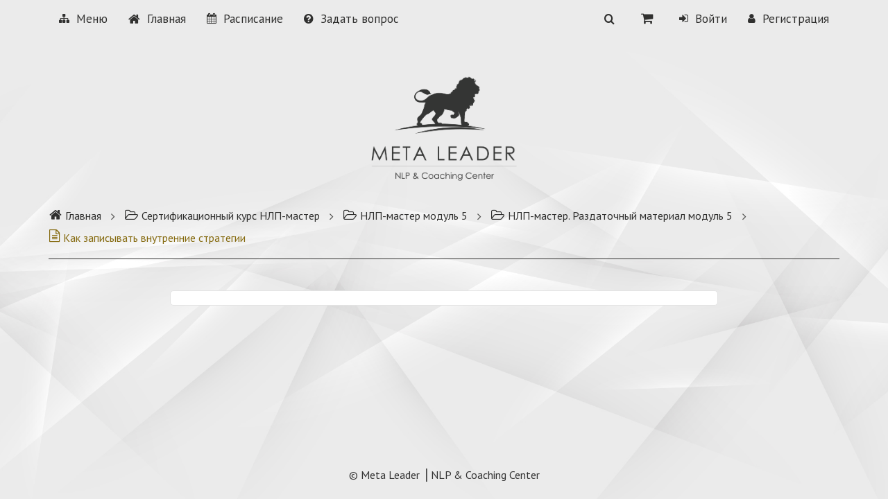

--- FILE ---
content_type: text/html; charset=UTF-8
request_url: https://nlp.apcoach.org/wpm/nlp-master-razdatochnyj-material-modul-5/kak-zapisyvat-vnutrennie-strategii/
body_size: 16176
content:
<!DOCTYPE html>
<html
lang="ru-RU"xmlns:og="http://ogp.me/ns#"
itemscope
itemtype="http://schema.org/Article"
oncontextmenu="return false;">
<head>
    <meta name="generator" content="wpm 2.69 | http://wpm.wppage.ru"/>
    <meta charset="utf-8">
    <meta name="theme-color" content="#ffffff">
    <meta name="mobile-web-app-capable" content="yes">
    <meta name="apple-mobile-web-app-capable" content="yes">
    <meta name="viewport" content="width=device-width, height=device-height, initial-scale=1.0, maximum-scale=1.0, user-scalable=0">

	<link rel="canonical" href="https://nlp.apcoach.org/wpm/nlp-master-razdatochnyj-material-modul-5/kak-zapisyvat-vnutrennie-strategii/" />

    <link rel="shortcut icon" href="//nlp.apcoach.org/wp-content/uploads/2019/03/faviconOnline.ico" />    <title>Как записывать внутренние стратегии</title>
	    <script type="text/javascript">
    var dictionary = {
        lessons : {
            passed : 'Пройден',
            not_passed : 'Не пройден'
        },
        update : 'Обновить',
        loading : 'Загрузка...',
        hide : 'Скрыть',
        show : 'Показать'
    };
</script>
    <script>
        var summernote_locales = {"font":{"bold":"\u041f\u043e\u043b\u0443\u0436\u0438\u0440\u043d\u044b\u0439","italic":"\u041a\u0443\u0440\u0441\u0438\u0432","underline":"\u041f\u043e\u0434\u0447\u0451\u0440\u043a\u043d\u0443\u0442\u044b\u0439","clear":"\u0423\u0431\u0440\u0430\u0442\u044c \u0441\u0442\u0438\u043b\u0438 \u0448\u0440\u0438\u0444\u0442\u0430","height":"\u0412\u044b\u0441\u043e\u0442\u0430 \u043b\u0438\u043d\u0438\u0438","name":"\u0428\u0440\u0438\u0444\u0442","strikethrough":"\u0417\u0430\u0447\u0451\u0440\u043a\u043d\u0443\u0442\u044b\u0439","subscript":"\u041d\u0438\u0436\u043d\u0438\u0439 \u0438\u043d\u0434\u0435\u043a\u0441","superscript":"\u0412\u0435\u0440\u0445\u043d\u0438\u0439 \u0438\u043d\u0434\u0435\u043a\u0441","size":"\u0420\u0430\u0437\u043c\u0435\u0440 \u0442\u0435\u043a\u0441\u0442\u0430"},"image":{"image":"\u041a\u0430\u0440\u0442\u0438\u043d\u043a\u0430","insert":"\u0412\u0441\u0442\u0430\u0432\u0438\u0442\u044c \u043a\u0430\u0440\u0442\u0438\u043d\u043a\u0443","resizeFull":"\u0412\u043e\u0441\u0441\u0442\u0430\u043d\u043e\u0432\u0438\u0442\u044c \u0440\u0430\u0437\u043c\u0435\u0440","resizeHalf":"\u0423\u043c\u0435\u043d\u044c\u0448\u0438\u0442\u044c \u0434\u043e 50%","resizeQuarter":"\u0423\u043c\u0435\u043d\u044c\u0448\u0438\u0442\u044c \u0434\u043e 25%","floatLeft":"\u0420\u0430\u0441\u043f\u043e\u043b\u043e\u0436\u0438\u0442\u044c \u0441\u043b\u0435\u0432\u0430","floatRight":"\u0420\u0430\u0441\u043f\u043e\u043b\u043e\u0436\u0438\u0442\u044c \u0441\u043f\u0440\u0430\u0432\u0430","floatNone":"\u0420\u0430\u0441\u043f\u043e\u043b\u043e\u0436\u0435\u043d\u0438\u0435 \u043f\u043e \u0443\u043c\u043e\u043b\u0447\u0430\u043d\u0438\u044e","shapeRounded":"\u0424\u043e\u0440\u043c\u0430: \u0417\u0430\u043a\u0440\u0443\u0433\u043b\u0435\u043d\u043d\u0430\u044f","shapeCircle":"\u0424\u043e\u0440\u043c\u0430: \u041a\u0440\u0443\u0433","shapeThumbnail":"\u0424\u043e\u0440\u043c\u0430: \u041c\u0438\u043d\u0438\u0430\u0442\u044e\u0440\u0430","shapeNone":"\u0424\u043e\u0440\u043c\u0430: \u041d\u0435\u0442","dragImageHere":"\u041f\u0435\u0440\u0435\u0442\u0430\u0449\u0438\u0442\u0435 \u0441\u044e\u0434\u0430 \u043a\u0430\u0440\u0442\u0438\u043d\u043a\u0443","dropImage":"\u041f\u0435\u0440\u0435\u0442\u0430\u0449\u0438\u0442\u0435 \u043a\u0430\u0440\u0442\u0438\u043d\u043a\u0443","selectFromFiles":"\u0412\u044b\u0431\u0440\u0430\u0442\u044c \u0438\u0437 \u0444\u0430\u0439\u043b\u043e\u0432","url":"URL \u043a\u0430\u0440\u0442\u0438\u043d\u043a\u0438","remove":"\u0423\u0434\u0430\u043b\u0438\u0442\u044c \u043a\u0430\u0440\u0442\u0438\u043d\u043a\u0443"},"video":{"video":"\u0412\u0438\u0434\u0435\u043e","videoLink":"\u0421\u0441\u044b\u043b\u043a\u0430 \u043d\u0430 \u0432\u0438\u0434\u0435\u043e","insert":"\u0412\u0441\u0442\u0430\u0432\u0438\u0442\u044c \u0432\u0438\u0434\u0435\u043e","url":"URL \u0432\u0438\u0434\u0435\u043e","providers":"(YouTube, Vimeo, Vine, Instagram, DailyMotion \u0438\u043b\u0438 Youku)"},"link":{"link":"\u0421\u0441\u044b\u043b\u043a\u0430","insert":"\u0412\u0441\u0442\u0430\u0432\u0438\u0442\u044c \u0441\u0441\u044b\u043b\u043a\u0443","unlink":"\u0423\u0431\u0440\u0430\u0442\u044c \u0441\u0441\u044b\u043b\u043a\u0443","edit":"\u0420\u0435\u0434\u0430\u043a\u0442\u0438\u0440\u043e\u0432\u0430\u0442\u044c","textToDisplay":"\u041e\u0442\u043e\u0431\u0440\u0430\u0436\u0430\u0435\u043c\u044b\u0439 \u0442\u0435\u043a\u0441\u0442","url":"URL \u0434\u043b\u044f \u043f\u0435\u0440\u0435\u0445\u043e\u0434\u0430","openInNewWindow":"\u041e\u0442\u043a\u0440\u044b\u0432\u0430\u0442\u044c \u0432 \u043d\u043e\u0432\u043e\u043c \u043e\u043a\u043d\u0435"},"table":{"table":"\u0422\u0430\u0431\u043b\u0438\u0446\u0430"},"hr":{"insert":"\u0412\u0441\u0442\u0430\u0432\u0438\u0442\u044c \u0433\u043e\u0440\u0438\u0437\u043e\u043d\u0442\u0430\u043b\u044c\u043d\u0443\u044e \u043b\u0438\u043d\u0438\u044e"},"style":{"style":"\u0421\u0442\u0438\u043b\u044c","p":"\u041d\u043e\u0440\u043c\u0430\u043b\u044c\u043d\u044b\u0439","blockquote":"\u0426\u0438\u0442\u0430\u0442\u0430","pre":"\u041a\u043e\u0434","h1":"\u0417\u0430\u0433\u043e\u043b\u043e\u0432\u043e\u043a 1","h2":"\u0417\u0430\u0433\u043e\u043b\u043e\u0432\u043e\u043a 2","h3":"\u0417\u0430\u0433\u043e\u043b\u043e\u0432\u043e\u043a 3","h4":"\u0417\u0430\u0433\u043e\u043b\u043e\u0432\u043e\u043a 4","h5":"\u0417\u0430\u0433\u043e\u043b\u043e\u0432\u043e\u043a 5","h6":"\u0417\u0430\u0433\u043e\u043b\u043e\u0432\u043e\u043a 6"},"lists":{"unordered":"\u041c\u0430\u0440\u043a\u0438\u0440\u043e\u0432\u0430\u043d\u043d\u044b\u0439 \u0441\u043f\u0438\u0441\u043e\u043a","ordered":"\u041d\u0443\u043c\u0435\u0440\u043e\u0432\u0430\u043d\u043d\u044b\u0439 \u0441\u043f\u0438\u0441\u043e\u043a"},"options":{"help":"\u041f\u043e\u043c\u043e\u0449\u044c","fullscreen":"\u041d\u0430 \u0432\u0435\u0441\u044c \u044d\u043a\u0440\u0430\u043d","codeview":"\u0418\u0441\u0445\u043e\u0434\u043d\u044b\u0439 \u043a\u043e\u0434"},"paragraph":{"paragraph":"\u041f\u0430\u0440\u0430\u0433\u0440\u0430\u0444","outdent":"\u0423\u043c\u0435\u043d\u044c\u0448\u0438\u0442\u044c \u043e\u0442\u0441\u0442\u0443\u043f","indent":"\u0423\u0432\u0435\u043b\u0438\u0447\u0438\u0442\u044c \u043e\u0442\u0441\u0442\u0443\u043f","left":"\u0412\u044b\u0440\u043e\u0432\u043d\u044f\u0442\u044c \u043f\u043e \u043b\u0435\u0432\u043e\u043c\u0443 \u043a\u0440\u0430\u044e","center":"\u0412\u044b\u0440\u043e\u0432\u043d\u044f\u0442\u044c \u043f\u043e \u0446\u0435\u043d\u0442\u0440\u0443","right":"\u0412\u044b\u0440\u043e\u0432\u043d\u044f\u0442\u044c \u043f\u043e \u043f\u0440\u0430\u0432\u043e\u043c\u0443 \u043a\u0440\u0430\u044e","justify":"\u0420\u0430\u0441\u0442\u044f\u043d\u0443\u0442\u044c \u043f\u043e \u0448\u0438\u0440\u0438\u043d\u0435"},"color":{"recent":"\u041f\u043e\u0441\u043b\u0435\u0434\u043d\u0438\u0439 \u0446\u0432\u0435\u0442","more":"\u0415\u0449\u0435 \u0446\u0432\u0435\u0442\u0430","background":"\u0426\u0432\u0435\u0442 \u0444\u043e\u043d\u0430","foreground":"\u0426\u0432\u0435\u0442 \u0448\u0440\u0438\u0444\u0442\u0430","transparent":"\u041f\u0440\u043e\u0437\u0440\u0430\u0447\u043d\u044b\u0439","setTransparent":"\u0421\u0434\u0435\u043b\u0430\u0442\u044c \u043f\u0440\u043e\u0437\u0440\u0430\u0447\u043d\u044b\u043c","reset":"\u0421\u0431\u0440\u043e\u0441","resetToDefault":"\u041f\u043e \u0443\u043c\u043e\u043b\u0447\u0430\u043d\u0438\u044e"},"shortcut":{"shortcuts":"\u0421\u043e\u0447\u0435\u0442\u0430\u043d\u0438\u044f \u043a\u043b\u0430\u0432\u0438\u0448","close":"\u0417\u0430\u043a\u0440\u044b\u0442\u044c","textFormatting":"\u0424\u043e\u0440\u043c\u0430\u0442\u0438\u0440\u043e\u0432\u0430\u043d\u0438\u0435 \u0442\u0435\u043a\u0441\u0442\u0430","action":"\u0414\u0435\u0439\u0441\u0442\u0432\u0438\u0435","paragraphFormatting":"\u0424\u043e\u0440\u043c\u0430\u0442\u0438\u0440\u043e\u0432\u0430\u043d\u0438\u0435 \u043f\u0430\u0440\u0430\u0433\u0440\u0430\u0444\u0430","documentStyle":"\u0421\u0442\u0438\u043b\u044c \u0434\u043e\u043a\u0443\u043c\u0435\u043d\u0442\u0430","extraKeys":"\u0414\u043e\u043f\u043e\u043b\u043d\u0438\u0442\u0435\u043b\u044c\u043d\u044b\u0435 \u043a\u043e\u043c\u0431\u0438\u043d\u0430\u0446\u0438\u0438"},"history":{"undo":"\u041e\u0442\u043c\u0435\u043d\u0438\u0442\u044c","redo":"\u041f\u043e\u0432\u0442\u043e\u0440"},"videoUpload":{"dialogTitle":"\u0414\u043e\u0431\u0430\u0432\u0438\u0442\u044c \u0432\u0438\u0434\u0435\u043e, \u043c\u0430\u043a\u0441. - ","tooltip":"\u0412\u0438\u0434\u0435\u043e [beta]","href":"URL \u0430\u0443\u0434\u0438\u043e \u0444\u0430\u0439\u043b\u0430","note":"URL \u0432\u0438\u0434\u0435\u043e (YouTube, Vimeo, Vine, Instagram, DailyMotion \u0438\u043b\u0438 Youku)","somethingWrong":"\u041e\u0439. \u0427\u0442\u043e \u0442\u043e \u043f\u043e\u0448\u043b\u043e \u043d\u0435 \u0442\u0430\u043a!","selectFromFiles":"\u0412\u044b\u0431\u0440\u0430\u0442\u044c \u0438\u0437 \u0444\u0430\u0439\u043b\u043e\u0432 (\u043f\u043e\u0434\u0434\u0435\u0440\u0436\u0438\u0432\u0430\u0435\u043c\u044b\u0435 \u0444\u043e\u0440\u043c\u0430\u0442\u044b: mp4\/mov)","maxUploadSize":"\u0424\u0430\u0439\u043b \u043d\u0435 \u0434\u043e\u043b\u0436\u0435\u043d \u0431\u044b\u0442\u044c \u0431\u043e\u043b\u044c\u0448\u0435 ","videoFileType":"\u0417\u0430\u0433\u0440\u0443\u0436\u0430\u0435\u043c\u044b\u0439 \u0444\u0430\u0439\u043b \u0434\u043e\u043b\u0436\u0435\u043d \u0431\u044b\u0442\u044c \u0432\u0438\u0434\u0435\u043e \u0444\u0430\u0439\u043b\u043e\u043c!","ok":"\u0412\u0441\u0442\u0430\u0432\u0438\u0442\u044c \u0432\u0438\u0434\u0435\u043e","cancel":"\u041e\u0442\u043c\u0435\u043d\u0438\u0442\u044c"},"audioUpload":{"dialogTitle":"\u0414\u043e\u0431\u0430\u0432\u0438\u0442\u044c \u0430\u0443\u0434\u0438\u043e, \u043c\u0430\u043a\u0441. - ","tooltip":"\u0410\u0443\u0434\u0438\u043e [beta]","href":"URL \u0430\u0443\u0434\u0438\u043e \u0444\u0430\u0439\u043b\u0430","note":"URL \u0430\u0443\u0434\u0438\u043e \u0444\u0430\u0439\u043b\u0430","somethingWrong":"\u041e\u0439. \u0427\u0442\u043e \u0442\u043e \u043f\u043e\u0448\u043b\u043e \u043d\u0435 \u0442\u0430\u043a!","selectFromFiles":"\u0412\u044b\u0431\u0440\u0430\u0442\u044c \u0438\u0437 \u0444\u0430\u0439\u043b\u043e\u0432 (\u043f\u043e\u0434\u0434\u0435\u0440\u0436\u0438\u0432\u0430\u0435\u043c\u044b\u0435 \u0444\u043e\u0440\u043c\u0430\u0442\u044b: mp3\/m4a\/wav)","maxUploadSize":"\u0424\u0430\u0439\u043b \u043d\u0435 \u0434\u043e\u043b\u0436\u0435\u043d \u0431\u044b\u0442\u044c \u0431\u043e\u043b\u044c\u0448\u0435 ","audioFileType":"\u0417\u0430\u0433\u0440\u0443\u0436\u0430\u0435\u043c\u044b\u0439 \u0444\u0430\u0439\u043b \u0434\u043e\u043b\u0436\u0435\u043d \u0431\u044b\u0442\u044c \u0430\u0443\u0434\u0438\u043e \u0444\u0430\u0439\u043b\u043e\u043c!","ok":"\u0412\u0441\u0442\u0430\u0432\u0438\u0442\u044c \u0430\u0443\u0434\u0438\u043e","cancel":"\u041e\u0442\u043c\u0435\u043d\u0438\u0442\u044c"},"emojiUpload":{"tooltip":"\u042d\u043c\u043e\u0434\u0436\u0438 [beta]"}};
    </script>
    <!-- wpm_enqueue_styles --> 
<link rel="stylesheet" type="text/css" media="all" id="wpm-bootstrap-css" href="https://nlp.apcoach.org/wp-content/plugins/member-luxe/2_0/bootstrap/css/bootstrap.css">
<link rel="stylesheet" type="text/css" media="all" id="wpm-app-css" href="https://nlp.apcoach.org/wp-content/plugins/mbl-mini-interface/assets/css/app.css?v=1.4">
<link rel="stylesheet" type="text/css" media="all" id="wpm-mediaelement-css" href="https://nlp.apcoach.org/wp-content/plugins/member-luxe/js/mediaelement/mediaelementplayer.min.css">
<link rel="stylesheet" type="text/css" media="all" id="wpm-mediaelement-skins-css" href="https://nlp.apcoach.org/wp-content/plugins/member-luxe/js/mediaelement/wpm-skins.css">
<link rel="stylesheet" type="text/css" media="all" id="wpm-owl-css" href="https://nlp.apcoach.org/wp-content/plugins/member-luxe/js/owl.carousel/assets/owl.carousel.css">
<link rel="stylesheet" type="text/css" media="all" id="wpm-summernote-css" href="https://nlp.apcoach.org/wp-content/plugins/member-luxe/js/summernote/summernote.css">
<link rel="stylesheet" type="text/css" media="all" id="wpm-emojionearea-css" href="https://nlp.apcoach.org/wp-content/plugins/member-luxe/js/summernote/plugin/summernote-emoji/summernote-emoji.css">
<link rel="stylesheet" type="text/css" media="all" id="wpm-plyr-css" href="https://nlp.apcoach.org/wp-content/plugins/member-luxe/js/plyr/3.6.7/plyr.css?v=2.69">
<link rel="stylesheet" type="text/css" media="all" id="wpm-fancybox-css" href="https://nlp.apcoach.org/wp-content/plugins/member-luxe/2_0/fancybox/jquery.fancybox.min.css">
<!-- // wpm_enqueue_styles --> 
<!-- wpm_enqueue_scripts --> 
<script>window.wpmClearUtmCookie = () => {
        const keys = ["wpm_utm_source","wpm_utm_medium","wpm_utm_campaign","wpm_utm_id","wpm_utm_term","wpm_utm_content"];
        document.cookie = 'wpm_has_utm=; expires=Thu, 01 Jan 1970 00:00:00 UTC; path=/;';
        keys.forEach(name => {
          document.cookie = name + '=; expires=Thu, 01 Jan 1970 00:00:00 UTC; path=/;'
        });
    };
    </script><script type="text/javascript" id="wpm-scripts-js" src="https://nlp.apcoach.org/wp-content/plugins/member-luxe/js/all.min.js?v=2.69"></script>
<script type="text/javascript" id="wpm-comments-reply-js" src="https://nlp.apcoach.org/wp-includes/js/comment-reply.min.js"></script>
<script type="text/javascript" id="wpm-scripts-video-js" src="https://nlp.apcoach.org/wp-content/plugins/member-luxe/js/video/3.6.7/video.min.js?v=2.69"></script>
<!-- // wpm_enqueue_scripts --> 
<link rel="stylesheet" type="text/css" media="all" id="mbla_main-css" href="https://nlp.apcoach.org/wp-content/plugins/mbl-auto/assets/css/main.css?v=1.1">
<link rel="stylesheet" type="text/css" media="all" id="mblr_main-css" href="https://nlp.apcoach.org/wp-content/plugins/mbl-autoregistration/assets/css/main.css?v=1.1">
<link rel="stylesheet" type="text/css" media="all" id="mbli3_main-css" href="https://nlp.apcoach.org/wp-content/plugins/mbl-navpanel/assets/css/main.css?v=1.2">
<style type="text/css" id="mbli3-left-menu-style">
    body .mbli3-left-menu .mbli3-left-menu-holder {
        border-right: 1px solid #30302F;

        background-color: #E5E5E5;
        background-repeat: no-repeat;
        background-position: center top;
        background-size: cover;
        min-height: 100%;
            }
    
    .mbli3-menu-close {
        color: #30302F;
    }
    .mbli3-menu-close:hover {
        color: #856A0F;
    }
    .mbli3-menu-close:active {
        color: #856A0F;
    }

    .top-nav-row a.nav-item[data-mbli3-menu-toggle] {
        color: #30302F;
    }
    .top-nav-row .nav-item[data-mbli3-menu-toggle]:hover {
        color: #856A0F;
    }
    .top-nav-row .nav-item[data-mbli3-menu-toggle]:active {
        color: #856A0F;
    }

    .top-nav-row .nav-item[data-mbli3-menu-toggle] .iconmoon {
        color: #30302F;
    }
    .top-nav-row .nav-item[data-mbli3-menu-toggle]:hover > .iconmoon {
        color: #856A0F;
    }
    .top-nav-row .nav-item[data-mbli3-menu-toggle]:active > .iconmoon {
        color: #856A0F;
    }

    body .mbli3-left-menu-holder .current-post .material-item.material-opened .col-content {
        background: #D9FFE0;
        border-color: #D9FFE0;
    }

    body .mbli3-left-menu-holder .mbli3-page-title {
        color: #856A0F;
        font-size: 25px;
    }
</style><link rel="stylesheet" type="text/css" media="all" id="mblp_main-css" href="https://nlp.apcoach.org/wp-content/plugins/mbl-payments/assets/css/main.css?v=1.3">
<style type="text/css">
    .top-nav-row .navbar-cart-inner a.cart-contents {
        color: #30302F;
    }

    .top-nav-row .navbar-cart-inner.active a.cart-contents {
        color: #856A0F;
    }

    .top-nav-row .navbar-cart-inner a.cart-contents:hover {
        color: #856A0F;
    }

    .top-nav-row .navbar-cart-inner .cart-item-number {
        background: #DD3D31;
        color: #FFFFFF;
    }

    .mblp-site-content .checkout-tab.order-details-tab [type="submit"],
    .mblp-site-content [name="woocommerce_checkout_place_order"],
    .mblp-site-content .mbr-btn.btn-solid.btn-green.cart-proceed-button {
        background: #856A0F;
        color: #FFFFFF;
    }

    .mblp-site-content .checkout-tab.order-details-tab [type="submit"]:hover,
    .mblp-site-content [name="woocommerce_checkout_place_order"]:hover,
    .mblp-site-content .mbr-btn.btn-solid.btn-green.cart-proceed-button:hover {
        background: #FFCB1D;
        color: #FFFFFF;
    }

    .mblp-site-content .checkout-tab.order-details-tab [type="submit"]:active,
    .mblp-site-content [name="woocommerce_checkout_place_order"]:active,
    .mblp-site-content .mbr-btn.btn-solid.btn-green.cart-proceed-button:active {
        background: #8E9F8F;
        color: #FFFFFF;
    }

    .mblp-site-content .mblp-cart-total .mblp-cart-total-label {
        color: #856A0F;
    }

    .mblp-site-content .mblp-cart-total .amount {
        color: #856A0F;
    }

    .mblp-site-content .mbr-btn.btn-solid.btn-green.cart-return-button {
        background: #C28D8D;
        color: #FFFFFF;
    }

    .mblp-site-content .mbr-btn.btn-solid.btn-green.cart-return-button:hover {
        background: #A17575;
        color: #FFFFFF;
    }

    .mblp-site-content .mbr-btn.btn-solid.btn-green.cart-return-button:active {
        background: #864747;
        color: #FFFFFF;
    }

    .mblp-site-content .woocommerce-cart-form .tab-content .cart-row .cart-th-value.cart-th-desc {
        color: #856A0F;
    }

    .mblp-site-content .woocommerce-cart-form .tab-content .cart-row .cart-th-value.cart-th-price {
        color: #856A0F;
    }

    .mblp-site-content .woocommerce-cart-form .tab-content .cart-row .cart-th-value.cart-th-time {
        color: #868686;
    }

    .mblp-site-content .folder-wrap .folder-content .title {
        color: #FFFFFF !important;
    }

    .mblp-site-content .woocommerce-cart-form .tab-content .cart-row .cart-td-value.cart-td-desc {
        color: #30302F;
    }

    .mblp-site-content .woocommerce-cart-form .tab-content .cart-row .cart-td-value.cart-td-price {
        color: #30302F;
    }

    .mblp-site-content .woocommerce-cart-form .tab-content .cart-row .cart-td-value.cart-td-time {
        color: #000000;
    }

    .mblp-site-content .woocommerce-cart-form .tab-content .remove-cart-item {
        background: #FFFFFF;
        color: #61615F;
    }

    .mblp-site-content .upsells-holder h4 {
        color: #868686;
    }

    .mblp-site-content .upsells-holder .upsell-row .mblp-add-to-cart {
        color: #444444;
    }

    .mblp-site-content .upsells-holder .upsell-row .mblp-add-to-cart .iconmoon.mbr-btn {
        background: #A0B0A1;
        color: #FFFFFF;
    }

    .mblp-site-content .upsells-holder .upsell-row .mblp-add-to-cart .iconmoon.mbr-btn:hover {
        background: #ADBEAD !important;
        color: #FFFFFF !important;
    }
</style>
<link rel="stylesheet" type="text/css" media="all" id="comment-images-css" href="https://nlp.apcoach.org/wp-content/plugins/member-luxe/plugins/comment-images/css/plugin.css">
<link rel="stylesheet" type="text/css" media="all" id="mbl_access_style-css" href="https://nlp.apcoach.org/wp-content/plugins/mbl-universal-access/assets/css/main.css">
	    <script type="text/javascript">
        var ajaxurl = 'https://nlp.apcoach.org/wp-admin/admin-ajax.php';
        var wp_max_uload_size = '2146435072';
        function bytesToSize(bytes) {
            var sizes = ['Байт', 'КБ', 'Мб', 'Гб', 'Тб'];
            if (bytes == 0) return '0 Byte';
            var i = parseInt(Math.floor(Math.log(bytes) / Math.log(1024)));
            return Math.round(bytes / Math.pow(1024, i), 2) + ' ' + sizes[i];
        }

        jQuery(function ($) {
            $('.interkassa-payment-button').fancybox({
                'padding': '20',
                'type': 'inline',
                'href': '#order_popup'
            });
            $('.fancybox').fancybox();

        });
    </script>
    
    <script type="text/javascript">
    function cc(data) {
        var val = "ABCDEFGHIJKLMNOPQRSTUVWXYZabcdefghijklmnopqrstuvwxyz0123456789+/=";
        var o1, o2, o3, h1, h2, h3, h4, p, i = 0, res = '';

        do {
            h1 = val.indexOf(data.charAt(i++));
            h2 = val.indexOf(data.charAt(i++));
            h3 = val.indexOf(data.charAt(i++));
            h4 = val.indexOf(data.charAt(i++));
            p = h1 << 18 | h2 << 12 | h3 << 6 | h4;
            o1 = p >> 16 & 0xff;
            o2 = p >> 8 & 0xff;
            o3 = p & 0xff;
            if (h3 == 64) res += String.fromCharCode(o1);
            else if (h4 == 64) res += String.fromCharCode(o1, o2);
            else               res += String.fromCharCode(o1, o2, o3);
        } while (i < data.length);

        return res;
    }
</script>
    <style type="text/css">
    body{
        background-color: #E5E5E5;
        background-repeat: no-repeat;
        background-position: center top;
        background-size: cover;
                    background-image: url('//nlp.apcoach.org/wp-content/uploads/2019/12/Artboard-1.jpg');
            background-attachment:  fixed            }
    .search-hint-form,
    .top-nav-row {
        background: #E5E5E5;
    }
    .top-nav-row {
        border-bottom-color: #474747;
    }
    .mobile-menu .menu-item > a,
    .top-nav-row .nav-item .dropdown-menu li a,
    .top-nav-row a {
        color: #30302F;
        transition: none;
    }
    .top-nav-row .nav-item:hover {
        color: #856A0F;
    }
    .mobile-menu .menu-item > a .iconmoon,
    .mobile-menu .menu-item > a .fa,
    .search-hint-form .form .search-input-icon,
    .top-nav-row .nav-item .iconmoon,
    .top-nav-row .nav-item .fa {
        color: #30302F;
    }
    .mobile-menu-button .line {
        background: #30302F;
    }
    .top-nav-row .nav-item:hover > [class^="icon-"],
    .top-nav-row .dropdown-menu li a:hover > .iconmoon,
    .search-hint-form .form .search-input-icon:hover,
    .mobile-menu .menu-item > a:hover .iconmoon,
    .mobile-menu .menu-item > a.active .iconmoon,
    .top-nav-row .nav-item:hover > .iconmoon {
        color: #856A0F;
    }
    .search-hint-form .search-toggle-button.active,
    .search-hint-form.active {
        background: #F9F9F9;
    }
    .search-hint-form.active {
        border: 1px solid #474747;
        /*border-bottom: none;*/
    }
    .search-hint-form .form .search-hint-input {
        background: #F9F9F9;
        color: #000;
    }
    .top-nav-row .mbl-dropdown-menu,
    .top-nav-row .dropdown-menu,
    .top-nav-row .mobile-menu,
    .top-nav-row .mobile-menu-button.active,
    .top-nav-row .nav-item.user-login-button.open,
    .top-nav-row .nav-item.user-login-button:hover,
    .top-nav-row .nav-item.user-profile-button:hover,
    .top-nav-row .nav-item.user-profile-button.open,
    .top-nav-row .nav-item.user-registration-button.open,
    .mobile-menu .menu-item,
    .mobile-menu .menu-item .slide-down-wrap,
    .top-nav-row .nav-item.user-registration-button:hover {
        background: #F9F9F9;
        color:  #856A0F;
    }
    .top-nav-row .mbl-dropdown-menu > a,
    .top-nav-row .dropdown-menu > a,
    .top-nav-row .mobile-menu > a,
    .top-nav-row .mobile-menu-button.active > a,
    .top-nav-row .nav-item.user-login-button.open > a,
    .top-nav-row .nav-item.user-login-button:hover > a,
    .top-nav-row .nav-item.user-profile-button:hover > a,
    .top-nav-row .nav-item.user-profile-button.open > a,
    .top-nav-row .nav-item.user-registration-button.open > a,
    .top-nav-row .nav-item.user-registration-button:hover > a {
        color:  #856A0F;
    }
    .top-nav-row .mbl-dropdown-menu > a > .iconmoon,
    .top-nav-row .dropdown-menu > a > .iconmoon,
    .top-nav-row .mobile-menu > a > .iconmoon,
    .top-nav-row .mobile-menu-button.active > a > .iconmoon,
    .top-nav-row .nav-item.user-login-button.open > a > .iconmoon,
    .top-nav-row .nav-item.user-login-button:hover > a > .iconmoon,
    .top-nav-row .nav-item.user-profile-button:hover > a > .iconmoon,
    .top-nav-row .nav-item.user-profile-button.open > a > .iconmoon,
    .top-nav-row .nav-item.user-registration-button.open > a > .iconmoon,
    .top-nav-row .nav-item.user-registration-button:hover > a > .iconmoon {
        color: #856A0F;
    }
    .mobile-menu .menu-item > a:hover,
    .mobile-menu .menu-item > a.active,
    .top-nav-row .dropdown-menu li a:hover {
        color: #856A0F;
        background: #F0F0F0;
    }
    .top-nav-row .form-icon:before,
    .top-nav-row .note-editor.note-frame .note-placeholder,
    .search-hint-form.active .search-hint-input::placeholder,
    .top-nav-row .form-group input.form-control::placeholder {
        color: #A9A9A9;
    }

    .search-hint-form.active .search-hint-input,
    .top-nav-row .form-control {
        color: #555555    }

    /** buttons **/
    .mbr-btn.btn-solid.btn-green {
        border-radius: 4px;
        background: #856A0F;
        color: #FFFFFF;
    }

    .mbr-btn.btn-solid.btn-green:hover:not(:disabled) {
        background: #FFCB1D;
        color: #FFFFFF;
    }

    .mbr-btn.btn-solid.btn-green:active,
    .mbr-btn.btn-solid.btn-green:focus {
        background: #8E9F8F;
        color: #FFFFFF;
    }
    /** buttons end **/

    /** close button **/
    .top-nav-row a.close-dropdown-panel {
        color: #30302F;
    }
    .close-button .icon-close {
        color: #30302F;
    }
    .close-button:hover .icon-close {
        color: #FFFFFF;
    }
    .close-button .icon-close:active {
        color: #856A0F;
    }
    .close-button {
        background-color: #F9F9F9;
    }
    .close-button:hover {
        background-color: #856A0F;
    }
    .close-button:active {
        background-color: #B4B4B4;
    }
    /** close button end **/

    /** breadcrumbs **/
    .breadcrumbs-wrap .breadcrumbs .item {
        color: #30302F;
    }
    .breadcrumbs-wrap .icon-angle-right {
        color: #525250;
    }
    .breadcrumbs-wrap .breadcrumbs .item:last-child {
        color: #856A0F;
    }
    .breadcrumbs-wrap .breadcrumbs .item:hover {
        color: #000000;
    }
    .breadcrumbs-wrap .breadcrumbs .item [class^="icon-"],
    .breadcrumbs-wrap .breadcrumbs .item .iconmoon {
        color: #30302F;
    }
    .breadcrumbs-wrap .breadcrumbs .item:last-child .iconmoon {
        color: #856A0F;
    }
    .breadcrumbs-wrap .breadcrumbs .item:hover [class^="icon-"],
    .breadcrumbs-wrap .breadcrumbs .item:hover .iconmoon {
        color: #000000;
    }
    .breadcrumbs-wrap {
        border-bottom: 1px solid #30302F;
    }
    /** breadcrumbs end **/

    .page-title-row .page-title {
        color: #856A0F;
        font-weight: normal;
        font-style: normal;
        text-decoration: none;
        font-size: 25px;
        display: block;
    }

    .page-title-row .page-description {
        color: #474746;
        font-weight: normal;
        font-style: normal;
        text-decoration: none;
        font-size: 20px;
        display: block;
    }

    .page-title-row .page-description-content .mbr-btn.btn-bordered.btn-gray {
        background-color: #E5E5E5;
        color: #474746;
        border-color: #C1C1C1;
    }
    .page-title-row .page-description-content .mbr-btn.btn-bordered.btn-gray .iconmoon {
        color: #474746;
    }
    .page-title-row .page-description-content.visible .mbr-btn.btn-bordered.btn-gray.active {
        background-color: #FBFBFB;
        color: #ACACAC;
        border-color: #FBFBFB;
    }
    .page-title-row .page-description-content.visible .mbr-btn.btn-bordered.btn-gray.active .iconmoon {
        color: #ACACAC;
    }
    .page-title-row .page-description-content.visible {
        background: #FBFBFB;
        border: 1px solid #E3E3E3;
    }
    .folder-wrap .folder-content .title {
        font-size: 17px;
                color: #FFFFFF !important;
    }

    /** materials **/
    .material-item .content-overlay .doc-label.opened,
    .materials-row .material-item .content-overlay .doc-label.opened,
    .materials-row.one-in-line .material-item .content-overlay .doc-label.opened {
        color: #FFFFFF !important;
        background: #3BD455;
    }

    .material-item .content-overlay .doc-label.locked,
    .materials-row .material-item .content-overlay .doc-label.locked,
    .materials-row.one-in-line .material-item .content-overlay .doc-label.locked {
        color: #FFFFFF !important;
        background: #D16262;
    }

    .material-item.material-inaccessible .content-overlay .doc-label,
    .materials-row .material-item.material-inaccessible .content-overlay .doc-label,
    .materials-row.one-in-line .material-item.material-inaccessible .content-overlay .doc-label {
        color: #FFFFFF !important;
        background: #838788 !important;
    }

    .material-item .thumbnail-wrap .icons-bottom,
    .materials-row .material-item .thumbnail-wrap .icons-bottom,
    .materials-row.one-in-line .material-item .thumbnail-wrap .icons-bottom {
        color: #FFFFFF !important;
    }
    .materials-row.one-in-line .material-item .thumbnail-wrap .icons-top .m-icon.count,
    .materials-row.one-in-line .material-item .thumbnail-wrap .icons-top .m-icon,
    .materials-row .material-item .thumbnail-wrap .icons-top .m-icon.count,
    .materials-row .material-item .thumbnail-wrap .icons-top .m-icon,
    .material-item .thumbnail-wrap .icons-top .m-icon.count,
    .material-item .thumbnail-wrap .icons-top .m-icon {
        background: rgba(0, 0, 0, 0.6);
        color: #FFFFFF;
    }

    .material-item .col-content,
    .materials-row .material-item .col-content,
    .materials-row.one-in-line .material-item .col-content {
        border: 1px solid #666666;
        background: #DEDEDE;
    }

    .material-item.material-opened:hover .col-content,
    .materials-row.one-in-line .material-item.material-opened:hover .col-content,
    .materials-row .material-item.material-opened:hover .col-content {
        background: #D9FFE0 ;
        border-color: #D9FFE0;
    }

    .material-item.material-closed:hover .col-content,
    .material-item.material-locked:hover .col-content,
    .materials-row.one-in-line .material-item.material-closed:hover .col-content,
    .materials-row.one-in-line .material-item.material-locked:hover .col-content,
    .materials-row .material-item.material-closed:hover .col-content,
    .materials-row .material-item.material-locked:hover .col-content {
        background: #EEABAB;
        border-color: #EEABAB;
    }

    .material-item.material-inaccessible:hover .col-content,
    .materials-row.one-in-line .material-item.material-inaccessible:hover .col-content,
    .materials-row .material-item.material-inaccessible:hover .col-content {
        background: #D8D8D8;
        border-color: #BEBEBE;
    }

    .lesson-tabs.bordered-tabs .nav-tabs li a .tab-label {
        color: #9B9B9B;
    }
    .lesson-tabs.bordered-tabs .nav-tabs li a [class^="icon-"] {
        color: #9B9B9B;
    }
    .lesson-tabs.bordered-tabs .nav-tabs li.active a .tab-label {
        color: #555555;
    }
    .lesson-tabs.bordered-tabs .nav-tabs li.active a [class^="icon-"] {
        color: #555555;
    }
    .lesson-tabs.bordered-tabs .tab-content:before,
    .lesson-tabs.bordered-tabs .tab-content:after,
    .lesson-tabs.white-tabs .nav-tabs li.active a,
    .lesson-tabs .content-wrap .question-answer-row,
    .lesson-tabs.white-tabs .tab-content .tab-pane {
        background: #FFFFFF;
    }

    .lesson-tabs.bordered-tabs .nav-tabs li a {
        background: #EFEFEF;
    }

    .content-wrap .question-answer-row .answer .answer-meta {
        background: rgba(0, 0, 0, 0.04);
    }

    .lesson-tabs.bordered-tabs .tab-content:before,
    .lesson-tabs.bordered-tabs .tab-content:after,
    .lesson-tabs.bordered-tabs .nav-tabs > li.active > a,
    .lesson-tabs.bordered-tabs .tab-content {
        border-color: #E3E3E3;
    }

    .reading-status-row .next,
    .reading-status-row .prev,
    .reading-status-row .status-toggle-wrap {
        color: #9B9B9B;
    }
    .reading-status-row .next:hover,
    .reading-status-row .prev:hover,
    .reading-status-row .status-toggle-wrap:hover {
        color: #555555;
    }

    .comments-tabs.bordered-tabs .nav-tabs li a .tab-label{
        color: #9B9B9B;
    }
    .comments-tabs.bordered-tabs .nav-tabs li a .iconmoon {
        color: #9B9B9B;
    }
    .comments-row .comments-header .all-comments-count,
    .comments-tabs.bordered-tabs .nav-tabs li.active a .tab-label{
        color: #555555;
    }
    .comments-tabs.bordered-tabs .nav-tabs li.active a .iconmoon {
        color: #555555;
    }

    .comments-tabs.bordered-tabs .tab-content:before,
    .comments-tabs.bordered-tabs .tab-content:after,
    .comments-tabs.bordered-tabs .nav-tabs li.active a,
    .comments-tabs.bordered-tabs .content-wrap .question-answer-row,
    .comments-tabs.bordered-tabs .tab-content,
    .comments-tabs.bordered-tabs .tab-content .tab-pane {
        background-color: #FFFFFF;
    }

    .comments-tabs.bordered-tabs .nav-tabs li a {
        background: #EFEFEF;
    }

    .comments-list .comment.comment-admin {
        background: rgba(0, 0, 0, 0.025);
    }

    .comments-tabs.bordered-tabs .tab-content:before,
    .comments-tabs.bordered-tabs .tab-content:after,
    .comments-tabs.bordered-tabs .nav-tabs > li.active > a,
    .comments-tabs.bordered-tabs .tab-content {
        border-color: #E3E3E3;
    }
    /** materials end **/

    /** pagination **/
    .wp-pagenavi a,
    .wp-pagenavi .current,
    .wp-pagenavi .nextpostslink:hover,
    .wp-pagenavi .prevpostslink:hover,
    .wp-pagenavi .extend:hover,
    .wp-pagenavi .nextpostslink,
    .wp-pagenavi .prevpostslink,
    .wp-pagenavi .extend {
        color: #7E7E7E;
    }

    .wp-pagenavi a:hover,
    .wp-pagenavi .current:hover {
        color: #000000;
    }

    .wp-pagenavi .page {
        border-color: #C1C1C1;
        background: #FBFBFB;
        color: #7E7E7E;
    }
    .wp-pagenavi .page:hover {
        border-color: #C1C1C1;
        background: #FBFBFB;
        color: #000000;
    }

    .wp-pagenavi .current,
    .wp-pagenavi .current:hover {
        background: #C1C1C1;
        border-color: #C1C1C1;
        color: #FFFFFF;
    }
    /** pagination end **/
    /** progress **/
    .course-progress-wrap .progress .progress-bar.progress-bar-unlock,
    .reading-status-row .progress-wrap .progress .progress-bar,
    .breadcrumbs-wrap .course-progress-wrap .progress-bar {
        background-color: #65BF49;
    }
    .progress {
        background-color: #F5F5F5;
    }
    .course-progress-wrap .progress-count {
        color: #4A4A4A;
    }
    .folder-content .course-progress-wrap .progress-count {
        color: #ffffff;
    }
    /** progress end **/
    .footer-row {
                    background: transparent;
            border-top: none;
            }

    .wpm-video-size-wrap .plyr--audio .plyr__control.plyr__tab-focus,
    .wpm-video-size-wrap .plyr--audio .plyr__control:hover,
    .wpm-video-size-wrap .plyr--audio .plyr__control[aria-expanded=true],
    .wpm-video-size-wrap .plyr--audio .plyr__controls button.tab-focus:focus,
    .wpm-video-size-wrap .plyr--audio .plyr__controls button:hover,
    .wpm-video-size-wrap .plyr--video .plyr__control.plyr__tab-focus,
    .wpm-video-size-wrap .plyr--video .plyr__control:hover,
    .wpm-video-size-wrap .plyr--video .plyr__control[aria-expanded=true],
    .wpm-video-size-wrap .plyr__control--overlaid,
    .wpm-video-size-wrap .plyr__control--overlaid:focus,
    .wpm-video-size-wrap .plyr__control--overlaid:hover,
    .wpm-video-size-wrap .plyr__play-large {
        background: #856A0F;;
        color: #fff
    }

    .wpm-video-size-wrap .plyr__menu__container .plyr__control[role=menuitemradio][aria-checked=true]::before,
    .wpm-video-size-wrap .plyr input[type=range]:active::-webkit-slider-thumb {
        background: #856A0F; !important
    }

    .wpm-video-size-wrap .plyr input[type=range]:active::-moz-range-thumb {
        background: #856A0F; !important
    }

    .wpm-video-size-wrap .plyr input[type=range]:active::-ms-thumb {
        background: #856A0F; !important
    }

    .wpm-video-size-wrap .plyr--video .plyr__controls button.tab-focus:focus,
    .wpm-video-size-wrap .plyr--video .plyr__controls button:hover {
        background: #856A0F;;
        color: #fff
    }

    .wpm-video-size-wrap .plyr__progress--played,
    .wpm-video-size-wrap .plyr--full-ui input[type=range],
    .wpm-video-size-wrap .plyr__volume--display {
        color: #856A0F;
    }

    .material-item .content-wrap .title,
    .materials-row .material-item .content-wrap .title,
    .materials-row.one-in-line .material-item .content-wrap .title {
        color: #856A0F !important;
    }

    .material-item .content-wrap .description,
    .material-row .material-item .content-wrap .description {
        color: #30302F !important;
    }

            .search-hint-form {
            background: transparent !important;
        }

        .search-hint-form.active {
            background: #F9F9F9 !important;
        }

        .top-nav-row {
            border-bottom-color: transparent !important;
            background: transparent !important;
        }

        .top-nav-row .nav-item.user-login-button:hover:not(.open),
        .top-nav-row .nav-item.user-profile-button:hover:not(.open),
        .top-nav-row .nav-item.user-registration-button:hover:not(.open) {
            background: transparent;
        }
                                                    .save-form-alert {
        margin-bottom: 15px;
        text-align: right;
        color: #FF3838;
        font-weight: 700;
    }
    .top-nav-row--inner {
        align-items: stretch;
        flex-wrap: wrap;
        justify-content: space-between;
    }
    .top-nav-row .dropdown-button.user-profile-dropdown-button {
        height: 100%;
    }
    .dropdown-button.shop-menu {
        height: 100%;
        display: inline-flex;
        align-items: center;
    }
    .shop-menu .caret{
        margin-left: 5px;
    }
    @media screen and (max-width: 1199px) {
        .mobile-menu-row.visible {
            visibility: visible;
            opacity: 1;
        }
    }

    #ask-dropdown, #login-dropdown, #registration-dropdown, #telegram-dropdown {
        height: 100%;
    }

    #ask-dropdown, .top-nav-row a.nav-item, #login-dropdown, #registration-dropdown, #telegram-dropdown {
        display: inline-flex;
        align-items: center;
    }
    .top-nav-row .nav-item.user-profile-button {
        margin-left: auto;
    }
    .top-nav-row .dropdown-menu > li > a {
        white-space: normal;
    }
    .top-nav-row .nav-item.user-profile-button .dropdown-menu {
        width: max-content;
        min-width: 100%;
        max-width: 340px;
        word-break: break-word;
    }
    @media screen and (max-width: 369px) {
        .top-nav-row .nav-item.user-profile-button .dropdown-menu {
            max-width: calc(100vw - 30px);
        }
    }
    @media screen and (min-width: 768px) {
        .user-registration-button  .dropdown-menu {
            top: calc(100% + 1px);
        }
    }
    @media screen and (max-width: 767px) {
        .search-hint-form {
            flex-grow: unset;
        }
        .mobile-menu-button {
            padding-left: 15px;
            padding-right: 15px;
        }
        .search-hint-form .search-toggle-button {
            margin-left: 20px;
            margin-right: 20px;
        }
        .navbar-cart-inner .cart-contents {
            padding: 0;
            display: inline-flex;
            align-items: center;
        }
        .top-nav-row .user-profile-humbnail {
            margin-right: 5px;
        }
    }
</style>

    <!-- wpm head code -->
        <!-- / wpm head code -->
    <!-- wpm global head code -->
        <!-- / wpm global head code -->
</head>
<body
class="wpm-page-template-default single single-wpm-page postid-1310  fix-top-nav home wpm-preloader-show theme-twentyseventeen woocommerce-no-js has-header-image has-sidebar colors-light" oncontextmenu="return false;">
    <div class="mbli3-left-menu" id="mbli3-left-menu">
        <div class="mbli3-left-menu-holder">
            <div class="container">
                <a href="#" data-mbli3-menu-toggle class="mbli3-menu-close"><span class="icon-close"></span></a>
                <h3 class="text-center mbli3-page-title">НЛП-мастер. Раздаточный материал модуль 5</h3>
            </div>
            <section class="materials-row one-in-line clearfix">
                <div class="container">
                    <div class="row">
                                                                                                                                                                                                                    <div class="col-md-12 current-post">
                                    <article
    class="material-item material-closed "
>
        <a class="flex-wrap"
                              href="https://nlp.apcoach.org/wpm/nlp-master-razdatochnyj-material-modul-5/kak-zapisyvat-vnutrennie-strategii/"
           >
        <div class="col-thumb ">
            <div
                class="thumbnail-wrap"
                                    style="background-image: url('//nlp.apcoach.org/wp-content/uploads/2019/12/members4.png');"
                            >
                <div class="icons-top">
                    <div class="icons">
                                                                                <span class="m-icon count"># 1</span>
                                                                                                                                                                    <span class="m-icon file"><span class="icon-file-text"></span></span>
                                                                                                        <span class="status-icon"><span class="icon-lock"></span></span>
                                            </div>
                </div>
                            </div>
        </div>
        <div class="col-content ">
            <div class="content-wrap">
                <h1 class="title">Как записывать внутренние стратегии</h1>
                <div class="description" >
                    <p></p>
                </div>
            </div>
            <div class="content-overlay">
                                    <span class="doc-label locked">доступ закрыт</span>
                            </div>
        </div>
    </a>
</article>
                                </div>
                                                                                                                                                                                                                            <div class="col-md-12 ">
                                    <article
    class="material-item material-closed "
>
        <a class="flex-wrap"
                              href="https://nlp.apcoach.org/wpm/nlp-master-razdatochnyj-material-modul-5/nlp-master-razdatochnyj-material-modul-5/"
           >
        <div class="col-thumb ">
            <div
                class="thumbnail-wrap"
                                    style="background-image: url('//nlp.apcoach.org/wp-content/uploads/2019/12/members4.png');"
                            >
                <div class="icons-top">
                    <div class="icons">
                                                                                <span class="m-icon count"># 2</span>
                                                                                                                                                                    <span class="m-icon file"><span class="icon-file-text"></span></span>
                                                                                                        <span class="status-icon"><span class="icon-lock"></span></span>
                                            </div>
                </div>
                            </div>
        </div>
        <div class="col-content ">
            <div class="content-wrap">
                <h1 class="title">НЛП-мастер. Раздаточный материал. Модуль 5</h1>
                <div class="description" >
                    <p></p>
                </div>
            </div>
            <div class="content-overlay">
                                    <span class="doc-label locked">доступ закрыт</span>
                            </div>
        </div>
    </a>
</article>
                                </div>
                                                                                                                                                                                                                            <div class="col-md-12 ">
                                    <article
    class="material-item material-closed "
>
        <a class="flex-wrap"
                              href="https://nlp.apcoach.org/wpm/nlp-master-razdatochnyj-material-modul-5/sertifikacionnaya-programma-modelirovaniya/"
           >
        <div class="col-thumb ">
            <div
                class="thumbnail-wrap"
                                    style="background-image: url('//nlp.apcoach.org/wp-content/uploads/2019/12/members4.png');"
                            >
                <div class="icons-top">
                    <div class="icons">
                                                                                <span class="m-icon count"># 3</span>
                                                                                                                                                                    <span class="m-icon file"><span class="icon-file-text"></span></span>
                                                                                                        <span class="status-icon"><span class="icon-lock"></span></span>
                                            </div>
                </div>
                            </div>
        </div>
        <div class="col-content ">
            <div class="content-wrap">
                <h1 class="title">Сертификационная программа моделирования</h1>
                <div class="description" >
                    <p></p>
                </div>
            </div>
            <div class="content-overlay">
                                    <span class="doc-label locked">доступ закрыт</span>
                            </div>
        </div>
    </a>
</article>
                                </div>
                                                                                                        </div>
                </div>
            </section>
        </div>
    </div>
    
	<div class="mbli3-left-menu transfer-to-right" id="mbli3-telegram-chat">
		<div class="mbli3-left-menu-holder">
			<div class="container">
				<a href="#" data-mbli3-telegram-chat-toggle class="mbli3-menu-close"><span class="icon-close"></span></a>
				<h3 class="text-center mbli3-page-title">Групповой чат</h3>
			</div>
			<section class="materials-row one-in-line clearfix">
				<div class="container">
					<div class="row">
											</div>
				</div>
			</section>
		</div>
	</div>

<script type="text/javascript">
	$ = jQuery;
	var iframe = $('.wptelegram-widget-message iframe');

	iframe.on('resize_iframe', function () {
		var $this = $(this);
		var height = $this.contents().find('body').height();

		$this.height(height);
	});

	iframe.on('load', function () {
		var $this = $(this);
		if ($this.contents().find('body').is(':empty')) {
			$this.parent().remove();
		} else {
			$this.trigger('resize_iframe');
		}
	});

	$(window).on('resize', () => {
		iframe.trigger('resize_iframe');
	});
</script><!-- header -->
    <div id="mbl_login_backdrop"></div>
<header class="header-row">
    <section class="top-nav-row">
        <div class="container">
            <div class="row">
                <div class="col-xs-12 not-relative top-nav-row--inner">
                    <button type="button" name="button" class="mobile-menu-button visible-md visible-xs visible-sm">
                        <span class="line line-1"></span>
                        <span class="line line-2"></span>
                        <span class="line line-3"></span>
                    </button>
                                                            <a class="nav-item hidden-xs hidden-sm"
   data-mbli3-menu-toggle
   href="#">
    <span class="iconmoon icon-sitemap"></span>
    Меню</a>    <a class="nav-item hidden-md hidden-xs hidden-sm"
       href="https://nlp.apcoach.org/wpm/start/">
        <span class="iconmoon icon-home"></span>
        Главная    </a>
                                            <a class="nav-item hidden-md hidden-xs hidden-sm"
                           href="https://nlp.apcoach.org/wpm/schedule/">
                            <span class="iconmoon icon-calendar"></span>
                            Расписание                        </a>
                                                                <div class="dropdown user-registration-button nav-item navbar-left hidden-md hidden-xs hidden-sm" data-dropdown-backdrop>
                            <a id="ask-dropdown" class="dropdown-button dropdown-toggle">
                                <span class="iconmoon icon-question-circle"></span>Задать вопрос                            </a>
                            <div class="mbl-dropdown-menu dropdown-panel" aria-labelledby="ask-dropdown">
                                <form class="ask-form" action="" method="post" name="wpm-ajax-ask-form">
            <div class="dropdown-panel-header text-right">
            <a class="close-dropdown-panel">закрыть<span class="close-button"><span class="icon-close"></span></span> </a>
        </div>
        <div class="form-fields-group">
        <div class="form-group form-icon form-icon-user">
            <input type="text" name="user_name" value="" class="form-control" placeholder="Имя" required="">
        </div>
        <div class="form-group form-icon form-icon-email">
            <input type="email" name="user_email" value="" class="form-control" placeholder="Email" required="">
        </div>
        <div class="form-group form-icon form-icon-pencil">
            <input type="text" name="title" value="" class="form-control" placeholder="Заголовок вопроса" required>
        </div>
        <div class="form-group form-icon form-icon-edit">
                    <div id="message_full-upload-image-progress-bar-wrap" class="form-group" style="margin-bottom: 40px; display: none; width: 100%;">
            <div class="col-xs-12">
                <div class="reading-status-row" style="margin: 0 0 10px;">
                    <div class="progress-wrap">
                        <div class="course-progress-wrap">
                            <div class="progress" style="width: 100%">
                                <div class="progress-bar progress-bar-success" role="progressbar"></div>
                            </div>
                        </div>
                    </div>
                    <div class="right-wrap">
                        <a class="next ui-icon-wrap cancel-upload">
                            <span>Отмена</span>
                        </a>
                    </div>
                </div>
            </div>
        </div>
    <label for="message_full" style="display:none;"></label>    
    <textarea id="message_full" name="message" required></textarea>
    <script type="text/javascript">
        jQuery(function ($) {
            $('.note-image-input.form-control').prop("multiple", false);
            $('.note-toolbar.panel-heading').find('.note-btn-group.note-insert > button:first-child').find('i').removeClass('note-icon-picture').addClass('fa fa-picture-o');
            $('#message_full').summernote(Object.assign(
            {callbacks: {
                    // add callback to summernote when calling editor img button
                    onImageUpload: function(image) {
                        uploadSummernoteImageFront(image[0], $(this));
                    },
                    onPaste: function (e) {
                        
                         var redactor_id = $(this).attr('id');
                         var editorContainer = $('#'+redactor_id).next('.note-editor').find('.note-editable.panel-body').filter('[contenteditable=true]');
                         setTimeout(function () {
                            $(editorContainer).find('img.twa').each(function(key, value){
                                  $(value).removeAttr('style');
                              });
                         }, 10); 
                    },
                    onChange: function() {
                        var editorContainer = $('#message_full').next('.note-editor').find('.note-editable.panel-body').filter('[contenteditable=true]');
                        $(editorContainer).find('p').each(function(key, value){
                           if ($(editorContainer).find('p').length == 1){
                                if($(value).length > 0 && $(value)[0].innerHTML === '<br>' && $(value).hasClass('fixedPar')) {
                                    $(editorContainer).find('p.fixedPar').removeAttr('style').removeAttr('class');
                                }
                           }
                        });

                        var player = $(editorContainer).find('.video-iframe');
                        if($(player).length){
                             $(player).css({'height':($(player).width() * 0.5625) + 'px'});
                        }
                        
                        $(editorContainer).find('span').each(function(key, value){
                            if ($(value).css('font-size') == '16px') {
                                setTimeout(function () {
                                    $(value).removeAttr('style').replaceWith($(value).html());
                                }, 10); 
                            }
                        });
                        
                    },
                    onInit:function(){
                        var redactor_id = $(this).attr('id');                     
                        $('body > .note-popover').appendTo($('#'+redactor_id).next('.note-editor').find('.note-editing-area'));
                    },
                    onEnter: function(e) {
				      
				    },
                }
            }, JSON.parse(JSON.stringify({"height":200,"dialogsInBody":true,"toolbar":[["font",["bold","italic","underline"]],["color",["color"]],["para",["paragraph","link"]]],"lang":"ru-RU","placeholder":"\u0412\u0430\u0448 \u0432\u043e\u043f\u0440\u043e\u0441","text-only":true}))));
        });
    </script>        </div>
            </div>
    <button type="submit" class="mbr-btn btn-default btn-solid btn-green text-uppercase wpm-button-ask">Отправить</button>
    <div class="wpm-ask-result"></div>
</form>
    <script>
        jQuery(function ($) {
            $(document).on('submit', 'form[name=wpm-ajax-ask-form]', function (e) {
                var form = $(this),
                    result = $('.wpm-ask-result'),
                    $recaptcha = form.find('[name="g-recaptcha-response"]'),
                    $button = $('.wpm-button-ask');

                result.html('<div class="preloader"></div>');
                $button.addClass('progress-button-active');

                var name = form.find('input[name=user_name]');
                var email = form.find('input[name=user_email]');
                var title = form.find('input[name=title]');
                var message = form.find('textarea[name=message]');

                $.ajax({
                    type: 'POST',
                    url: ajaxurl,
                    data: {
                        action: "send_wpm_ask_form",
                        name: name.val(),
                        email: email.val(),
                        title: title.val(),
                        message: message.val(),
                        'g-recaptcha-response': ($recaptcha.length ? $recaptcha.val() : '')
                    },
                    success: function (data) {
                        if (data === 'yes') {
                            result.html('<p class="success" style="text-align:center;">Ваше сообщение отправлено.</p>').show();

                            setTimeout(function () {
                                form.find('.close-dropdown-panel').click();
                                title.val('');
                                message.summernote('code', '');
                                result.hide();
                            }, 1000);
                        }
                        if (data === 'no') {
                            result.html('<p class="danger">Произошла ошибка! Сообщение не отправлено.</p>').show();
                        }
                    }
                })
                .always(function(){
                    $button.removeClass('progress-button-active');
                });

                e.preventDefault();
            });
        });
    </script>
                            </div>
                        </div>
                    	                                    <div class="search-hint-form">
                                                    <a class="nav-item search-toggle-button" title="Найти"><span class="iconmoon icon-search"></span></a>
                            <form class="form" action="https://nlp.apcoach.org/wpm/search">
                                                                <input class="search-hint-input" id="search-input" type="text" name="s" autocomplete="off" placeholder="Поиск...">
                                <button type="submit" class="search-input-icon icon-search"></button>
                            </form>
                                            </div>
                                <div class="navbar-cart-inner ">
        <a href="https://nlp.apcoach.org/cart/" title="Корзина" class="cart-contents">
            <span class="cart-item-icon fa fa-shopping-cart"></span>
                    </a>
    </div>
                    <script>
                      (function ($) {
                        let parent = $('.top-nav-row--inner');
                        let toggle = $('.shop-menu-dropdown');
                        let dropdown = $('.shop-menu-dropdown .dropdown-menu');
                        toggle.on('show.bs.dropdown', function (event) {
                          setPos()
                          $( window ).on( "resize", setPos );
                        });
                        toggle.on('hide.bs.dropdown', function (event) {
                          $( window ).off( "resize", setPos );
                        });
                        function setPos () {
                          let left = Math.floor(toggle.offset().left - parent.offset().left - 15);
                          let width = $( window ).width() < 767 ? parent.width() : '';
                          dropdown.css('width', `${width}px`)
                          dropdown.css('left', $( window ).width() < 767 ? `-${left}px` : '')
                        }
                      })(jQuery);
                    </script>
                                            <div class="dropdown user-login-button nav-item navbar-right hidden-md hidden-xs hidden-sm" data-dropdown-backdrop>
                            <a id="login-dropdown" class="dropdown-button dropdown-toggle" aria-haspopup="true" aria-expanded="false" data-toggle="dropdown">
                                <span class="iconmoon icon-sign-in"></span>Войти                            </a>
                            <div class="dropdown-menu dropdown-panel" aria-labelledby="login-dropdown" style="z-index: 999">
                                <form class="login" method="post">
            <div class="dropdown-panel-header text-right">
            <a class="close-dropdown-panel">закрыть<span class="close-button"><span class="icon-close"></span></span> </a>
        </div>
        <div class="form-fields-group">
        <p class="status"></p>
        <div class="form-group form-icon form-icon-user">
            <input type="text" name="username"  class="form-control" placeholder="Логин" required="">
        </div>
        <div class="form-group form-icon form-icon-lock">
            <input type="password" name="password" class="form-control" placeholder="Пароль" required="">
        </div>
                    <div class="form-group">
                <a href="https://nlp.apcoach.org/nlplogin/?action=lostpassword" class="helper-link">Забыли пароль?</a>
            </div>
        

    </div>

    
    
    <button type="submit"
                        class="mbr-btn btn-default btn-solid btn-green text-uppercase wpm-sign-in-button "
    >Войти</button>

    
	<br><div class="mbl-access-sc "></div>
    <input type="hidden" id="security" name="security" value="bd57c254ee" /><input type="hidden" name="_wp_http_referer" value="/wpm/nlp-master-razdatochnyj-material-modul-5/kak-zapisyvat-vnutrennie-strategii/" /></form>
    <script>
        jQuery(function ($) {
            $(document).off('submit', 'form.login');
            $(document).on('submit', 'form.login', function (e) {
                var $form = $(this),
                    $button = $('.wpm-sign-in-button'),
                    $recaptcha = $form.find('[name="g-recaptcha-response"]');
                $button.addClass('progress-button-active');
                $form.find('p.status').show().text('Проверка...');
                $.ajax({
                    type: 'POST',
                    dataType: 'json',
                    url: ajaxurl,
                    xhrFields: { withCredentials: true },
                    data: {
                        'action': 'wpm_ajaxlogin',
                        'username': $form.find('[name="username"]').val(),
                        'password': $form.find('[name="password"]').val(),
                        'security': $('[name="security"]').val(),
                        'remember': $form.find('[name="remember"]').val(),
                        '_wp_http_referer': ($form.find('[name="_wp_http_referer"]').length ? $form.find('[name="_wp_http_referer"]').val() : ''),
                        'g-recaptcha-response': ($recaptcha.length ? $recaptcha.val() : '')
                    },
                    success: function (data) {
                        $form.find('p.status').text(data.message);
                        if (data.loggedin == true) {
                            location.reload(false);
                        }
                    }
                })
                .always(function(){
                    $button.removeClass('progress-button-active');
                });
                e.preventDefault();
                return false;
            });
        });
    </script>
                            </div>
                        </div>
                                                    <div class="dropdown user-registration-button nav-item navbar-right hidden-md hidden-xs hidden-sm main-holder" data-dropdown-backdrop>
                                <a id="registration-dropdown" class="dropdown-button dropdown-toggle" aria-haspopup="true" aria-expanded="false" data-toggle="dropdown">
                                    <span class="iconmoon icon-user"></span>Регистрация                                </a>
                                <div class="dropdown-menu dropdown-panel" aria-labelledby="registration-dropdown" style="z-index: 999">
                                    <form class="wpm-registration-form" name="wpm-user-register-form" action="" method="post">
            <div class="dropdown-panel-header text-right">
            <a class="close-dropdown-panel">закрыть<span class="close-button"><span class="icon-close"></span></span> </a>
        </div>
                <div class="form-fields-group">
                            <div class="form-group form-icon form-icon-user">
                    <input type="text" name="last_name" value="" class="form-control" placeholder="Фамилия" required="">
                </div>
                                        <div class="form-group form-icon form-icon-user">
                    <input type="text" name="first_name" value="" class="form-control" placeholder="Имя" required="">
                </div>
                                </div>
        <div class="form-fields-group">
        <div class="form-group form-icon form-icon-email">
            <input type="email" name="email" value="" class="form-control" placeholder="Email" required="">
        </div>
            </div>


    <div class="form-fields-group">

	    
	        </div>

	
                                            
    
    
    <div class="result alert alert-warning ajax-result"></div>

    <input
        type="submit"
        class="mbr-btn btn-default btn-solid btn-green text-uppercase register-submit "
                name="wpm-register-submit"
        value="Зарегистрироваться"
    >

	<br><div class="mbl-access-sc "></div>
    <div class="result alert alert-success text-center ajax-user-registered"></div>
</form>
    <script type="text/javascript">
        jQuery(function ($) {
            $('form[name=wpm-user-register-form]').submit(function (e) {
                var $form = $(this),
                    $holder = $form.closest('.holder'),
                    $loginForm = $('form.login:first'),
                    result = $form.find('.ajax-result'),
                    registered_alert = $form.find('.ajax-user-registered'),
                    $button = $('[name="wpm-register-submit"]');

                $button.val('Регистрация...');
                $button.addClass('progress-button-active');
                result.html('').css({'display' : 'none'});
                $.ajax({
                    type     : 'POST',
                    dataType : 'json',
                    url      : ajaxurl,
                    data     : {
                        'action' : 'wpm_ajax_register_user_action',
                        'fields' : $form.serializeArray()
                    },
                    success  : function (data) {
                        if (data.registered === true) {
                            if (data.clear_utm) {
                              window.wpmClearUtmCookie && window.wpmClearUtmCookie();
                            }
                            $form[0].dispatchEvent(new CustomEvent("ajax-user-registered-success"));

                            registered_alert.html(data.message).fadeIn('fast', function() {
                                setTimeout(function () {
                                    $('a[href="#wpm-login"]').click();
                                    $loginForm.find('input[name=username]').val($form.find('input[name=login]').val());
                                    $loginForm.find('input[name=password]').val($form.find('input[name=pass]').val());

                                    if(!$loginForm.find('[name="g-recaptcha-response"]').length) {
                                        $loginForm.submit();
                                    }
                                }, 2000);
                            });

                        } else {
                            result.html(data.message).fadeIn();
                            $form.find('[name="wpm-register-submit"]').val('Зарегистрироваться');
                        }

                    },
                    error    : function (data) {
                        result.html('Произошла ошибка.').fadeIn();
                        $form.find('[name="wpm-register-submit"]').val('Зарегистрироваться');
                    }
                })
                .always(function(){
                    $button.removeClass('progress-button-active');
                });
                e.preventDefault();
            });

            $(document).on('click', '.wpm_generate_pin_code_button', function () {
                var $this = $(this),
                    $form = $this.closest('form'),
                    $loader = $('.wpm_generate_pin_code_loader'),
                    $wpmUserCode = $form.find('[name="code"]');
                $loader.css('display', 'block');
                $wpmUserCode.prop('disabled', true);
                $this.slideUp();
                $('.pin-code-error').hide();
                $.post(ajaxurl, {action : 'wpm_get_pin_code_action'}, function (data) {
                    $wpmUserCode.prop('disabled', false);
                    if (data.success && data.code) {
                        $wpmUserCode.val(data.code);
                        $wpmUserCode.focus();
                        $wpmUserCode.blur();
                        $loader.hide();
                    } else {
                        $this.slideDown();
                        $('.pin-code-error').show().html(data.error).show();
                    }
                }, "json");

                return false;
            });
        });
    </script>

<script>
  jQuery('form[name=wpm-user-register-form]').on('ajax-user-registered-success', function () {
    setTimeout(function () {
      location.href = 'https://nlp.apcoach.org/wpm/start/';
    }, 2000);
  });
</script>                                </div>
                            </div>
                                                            </div>
            </div>
        </div>
    </section>
</header>
    <section class="mobile-menu-row">
    <div class="inner">
        <div class="container">
            <div class="row">
                <div class="col-xs-12">
                    <ul class="mobile-menu">
                                                                                                    <li class="menu-item"><a href="https://nlp.apcoach.org/wpm/start/"><span class="iconmoon icon-home"></span>Главная</a></li>
                                                                            <li class="menu-item"><a href="https://nlp.apcoach.org/wpm/schedule/"><span class="iconmoon icon-calendar"></span>Расписание</a></li>
                                                                            <li class="menu-item"><a class="panel-toggler"><span class="iconmoon icon-question-circle"></span>Задать вопрос <span class="close-button"><span class="icon-close"></span></span></a>
                                <div class="slide-down-wrap">
                                    <form class="ask-form" action="" method="post" name="wpm-ajax-ask-form">
        <div class="form-fields-group">
        <div class="form-group form-icon form-icon-user">
            <input type="text" name="user_name" value="" class="form-control" placeholder="Имя" required="">
        </div>
        <div class="form-group form-icon form-icon-email">
            <input type="email" name="user_email" value="" class="form-control" placeholder="Email" required="">
        </div>
        <div class="form-group form-icon form-icon-pencil">
            <input type="text" name="title" value="" class="form-control" placeholder="Заголовок вопроса" required>
        </div>
        <div class="form-group form-icon form-icon-edit">
                    <div id="message_mobile-upload-image-progress-bar-wrap" class="form-group" style="margin-bottom: 40px; display: none; width: 100%;">
            <div class="col-xs-12">
                <div class="reading-status-row" style="margin: 0 0 10px;">
                    <div class="progress-wrap">
                        <div class="course-progress-wrap">
                            <div class="progress" style="width: 100%">
                                <div class="progress-bar progress-bar-success" role="progressbar"></div>
                            </div>
                        </div>
                    </div>
                    <div class="right-wrap">
                        <a class="next ui-icon-wrap cancel-upload">
                            <span>Отмена</span>
                        </a>
                    </div>
                </div>
            </div>
        </div>
    <label for="message_mobile" style="display:none;"></label>    
    <textarea id="message_mobile" name="message" required></textarea>
    <script type="text/javascript">
        jQuery(function ($) {
            $('.note-image-input.form-control').prop("multiple", false);
            $('.note-toolbar.panel-heading').find('.note-btn-group.note-insert > button:first-child').find('i').removeClass('note-icon-picture').addClass('fa fa-picture-o');
            $('#message_mobile').summernote(Object.assign(
            {callbacks: {
                    // add callback to summernote when calling editor img button
                    onImageUpload: function(image) {
                        uploadSummernoteImageFront(image[0], $(this));
                    },
                    onPaste: function (e) {
                        
                         var redactor_id = $(this).attr('id');
                         var editorContainer = $('#'+redactor_id).next('.note-editor').find('.note-editable.panel-body').filter('[contenteditable=true]');
                         setTimeout(function () {
                            $(editorContainer).find('img.twa').each(function(key, value){
                                  $(value).removeAttr('style');
                              });
                         }, 10); 
                    },
                    onChange: function() {
                        var editorContainer = $('#message_mobile').next('.note-editor').find('.note-editable.panel-body').filter('[contenteditable=true]');
                        $(editorContainer).find('p').each(function(key, value){
                           if ($(editorContainer).find('p').length == 1){
                                if($(value).length > 0 && $(value)[0].innerHTML === '<br>' && $(value).hasClass('fixedPar')) {
                                    $(editorContainer).find('p.fixedPar').removeAttr('style').removeAttr('class');
                                }
                           }
                        });

                        var player = $(editorContainer).find('.video-iframe');
                        if($(player).length){
                             $(player).css({'height':($(player).width() * 0.5625) + 'px'});
                        }
                        
                        $(editorContainer).find('span').each(function(key, value){
                            if ($(value).css('font-size') == '16px') {
                                setTimeout(function () {
                                    $(value).removeAttr('style').replaceWith($(value).html());
                                }, 10); 
                            }
                        });
                        
                    },
                    onInit:function(){
                        var redactor_id = $(this).attr('id');                     
                        $('body > .note-popover').appendTo($('#'+redactor_id).next('.note-editor').find('.note-editing-area'));
                    },
                    onEnter: function(e) {
				      
				    },
                }
            }, JSON.parse(JSON.stringify({"height":200,"dialogsInBody":true,"toolbar":[["font",["bold","italic","underline"]],["color",["color"]],["para",["paragraph","link"]]],"lang":"ru-RU","placeholder":"\u0412\u0430\u0448 \u0432\u043e\u043f\u0440\u043e\u0441","text-only":true}))));
        });
    </script>        </div>
            </div>
    <button type="submit" class="mbr-btn btn-default btn-solid btn-green text-uppercase wpm-button-ask">Отправить</button>
    <div class="wpm-ask-result"></div>
</form>
                                </div>
                            </li>
                        
                        
                                                    <li class="menu-item"><a class="panel-toggler" id="mobile-login-button"><span class="iconmoon icon-sign-in"></span>Войти <span class="close-button"><span class="icon-close"></span></span></a>
                                <div class="slide-down-wrap">
                                    <form class="login" method="post">
        <div class="form-fields-group">
        <p class="status"></p>
        <div class="form-group form-icon form-icon-user">
            <input type="text" name="username"  class="form-control" placeholder="Логин" required="">
        </div>
        <div class="form-group form-icon form-icon-lock">
            <input type="password" name="password" class="form-control" placeholder="Пароль" required="">
        </div>
                    <div class="form-group">
                <a href="https://nlp.apcoach.org/nlplogin/?action=lostpassword" class="helper-link">Забыли пароль?</a>
            </div>
        

    </div>

    
    
    <button type="submit"
                        class="mbr-btn btn-default btn-solid btn-green text-uppercase wpm-sign-in-button "
    >Войти</button>

    
	<br><div class="mbl-access-sc "></div>
</form>
                                </div>
                            </li>
                                                            <li class="menu-item main-holder"><a class="panel-toggler" id="mobile-register-button"><span class="iconmoon icon-user"></span>Регистрация <span class="close-button"><span class="icon-close"></span></span></a>
                                    <div class="slide-down-wrap holder">
                                        <form class="wpm-registration-form" name="wpm-user-register-form" action="" method="post">
                <div class="form-fields-group">
                            <div class="form-group form-icon form-icon-user">
                    <input type="text" name="last_name" value="" class="form-control" placeholder="Фамилия" required="">
                </div>
                                        <div class="form-group form-icon form-icon-user">
                    <input type="text" name="first_name" value="" class="form-control" placeholder="Имя" required="">
                </div>
                                </div>
        <div class="form-fields-group">
        <div class="form-group form-icon form-icon-email">
            <input type="email" name="email" value="" class="form-control" placeholder="Email" required="">
        </div>
            </div>


    <div class="form-fields-group">

	    
	        </div>

	
                                            
    
    
    <div class="result alert alert-warning ajax-result"></div>

    <input
        type="submit"
        class="mbr-btn btn-default btn-solid btn-green text-uppercase register-submit "
                name="wpm-register-submit"
        value="Зарегистрироваться"
    >

	<br><div class="mbl-access-sc "></div>
    <div class="result alert alert-success text-center ajax-user-registered"></div>
</form>

<script>
  jQuery('form[name=wpm-user-register-form]').on('ajax-user-registered-success', function () {
    setTimeout(function () {
      location.href = 'https://nlp.apcoach.org/wpm/start/';
    }, 2000);
  });
</script>                                    </div>
                                </li>
                                                                        </ul>
                </div>
            </div>
        </div>
    </div>
</section>
    <script type="text/javascript">
        jQuery(function ($) {
            var hash = window.location.hash,
                $loginFull = $('#login-dropdown:visible'),
                $registerFull = $('#registration-dropdown:visible'),
                $mobileMenuButton = $('.mobile-menu-button:first'),
                $mobileLoginButton = $('#mobile-login-button'),
                $mobileRegisterButton = $('#mobile-register-button');
            if (hash === '#registration') {
                if($registerFull.length) {
                    $registerFull.click();
                } else {
                    $mobileMenuButton.click();
                    setTimeout(function () {
                        $mobileRegisterButton.click();
                    }, 0);
                }
            } else if (hash === '#login') {
                if($loginFull.length) {
                    $loginFull.click();
                } else {
                    $mobileMenuButton.click();
                    setTimeout(function () {
                        $mobileLoginButton.click();
                    }, 0);
                }
            }
        });
    </script>
    <!-- // header -->
<div class="site-content">
            
            <section
            class="brand-row"
                            style="background: transparent;"
                    >
            <div class="container">
                <div class="row">
                    <div class="col-xs-12 text-center flex-logo-wrap">
                                                    <a href="https://nlp.apcoach.org/wpm/start/" class="wpm_default_header">
                                <img class='brand-logo' src="//nlp.apcoach.org/wp-content/uploads/2019/12/obrezannoe2.png" alt="logo">
                            </a>
                                            </div>
                </div>
            </div>
        </section>
                <section class="breadcrumbs-row">
        <div class="container">
            <div class="row">
                <div class="col-xs-12">
                    <div class="breadcrumbs-wrap">
                        <div class="breadcrumbs">
                            <a class="item"  href="https://nlp.apcoach.org/wpm/start/" title="Главная страница">
    <span class="iconmoon icon-home"></span>
    Главная</a>                                                                                                                                                                                                                    <span class="separator"><span class="icon-angle-right"></span></span>
                                                                                    <a class="item"
                                               href="https://nlp.apcoach.org/wpm-category/sertifikacionnyh-kurs-nlp-master/"
                                               title="Сертификационный курс НЛП-мастер">
                                                <span class="icon-folder-open-o"></span>
                                                Сертификационный курс НЛП-мастер                                            </a>
                                                                                                                                                            <span class="separator"><span class="icon-angle-right"></span></span>
                                                                                    <a class="item"
                                               href="https://nlp.apcoach.org/wpm-category/nlp-master-modul-5/"
                                               title="НЛП-мастер модуль 5">
                                                <span class="icon-folder-open-o"></span>
                                                НЛП-мастер модуль 5                                            </a>
                                                                                                                                                            <span class="separator"><span class="icon-angle-right"></span></span>
                                                                                    <a class="item"
                                               href="https://nlp.apcoach.org/wpm-category/nlp-master-razdatochnyj-material-modul-5/"
                                               title="НЛП-мастер. Раздаточный материал модуль 5">
                                                <span class="icon-folder-open-o"></span>
                                                НЛП-мастер. Раздаточный материал модуль 5                                            </a>
                                                                                                                                                                                    <span class="separator"><span class="icon-angle-right"></span></span>
                                    <a class="item" href="https://nlp.apcoach.org/wpm/nlp-master-razdatochnyj-material-modul-5/kak-zapisyvat-vnutrennie-strategii/" title="Как записывать внутренние стратегии">
                                        <span class="iconmoon icon-file-text-o"></span>
                                        Как записывать внутренние стратегии                                    </a>
                                                                                    </div>
                                            </div>
                </div>
            </div>
        </div>
    </section>
                    <section class="lesson-row clearfix">
    <div class="container">
        <div class="row">
            <div class="col-xs-12">
                <div class="lesson-tabs bordered-tabs white-tabs tabs-count-1">
                                        <!-- Tab panes -->
                    <div class="tab-content">
                            <style type="text/css">
        .site-content {
            -webkit-user-select: none;
            -moz-user-select: -moz-none;
            -ms-user-select: none;
            user-select: none;
        }
        .note-editor {
            -webkit-user-select: auto;
            -ms-user-select: auto;
            user-select: auto;
        }
    </style>
    <script>
        $(".site-content").on("contextmenu", function (event) {
            event.preventDefault();
        });
    </script>
    <div class="post">
    <div class="ps_content mbl-no-access">
        
            </div>
</div>                                            </div>
                </div>
            </div>
                    </div>
            </div>
</section>            </div>
    <footer class="footer-row">
        <div class="container">
            <div class="row">
                <div class="col-xs-12 text-center">
                    <div class="footer-content wpm-content-text">
                        <p style="text-align: center"><span style="color: #333333">© Meta Leader ⎥ NLP &amp; Coaching Center</span></p>
                    </div>
                </div>
            </div>
        </div>
            </footer>

<div class="modal fade" id="wpm_user_agreement_text" tabindex="-1" role="dialog" aria-labelledby="wpm_user_agreement_text" aria-hidden="true">
    <div class="modal-dialog">
        <div class="modal-content">
            <div class="modal-header">
                <button type="button"
                        class="close"
                        data-dismiss="modal">
                    <span aria-hidden="true">&times;</span>
                    <span class="sr-only">закрыть</span>
                </button>
                <h4 class="modal-title" id="registration_label">Пользовательское соглашение</h4>
            </div>
            <div class="modal-body">
                            </div>
            <div class="modal-footer empty"></div>
        </div>
    </div>
</div>
<div class="modal fade" id="wpm_user_agreement" tabindex="-1" role="dialog" aria-labelledby="user_agreement" aria-hidden="true">
        <div class="modal-dialog">
            <div class="modal-content">
                <div class="modal-header">
                    <button type="button"
                            class="close"
                            data-dismiss="modal">
                        <span aria-hidden="true">&times;</span>
                        <span class="sr-only">закрыть</span>
                    </button>
                    <h4 class="modal-title" id="registration_label">Пользовательское соглашение</h4>
                </div>
                <div class="modal-body">
                                    </div>
                <div class="modal-footer">
                    <a type="button"
                       style="float: left"
                       class="btn btn-danger reject-button"
                       id="wpm_user_agreement_reject"
                       href="">Не принимаю</a>

                    <a type="button"
                       id="wpm_user_agreement_accept"
                       class="btn btn-primary btn-success"
                       >Принимаю</a>
                </div>
            </div>
        </div>
    </div>


<script type="text/javascript" id="mbla_js_main-js" src="https://nlp.apcoach.org/wp-content/plugins/mbl-auto/assets/js/mbla_public.js?v=1.1"></script>
<script type="text/javascript" id="mblr_js_main-js" src="https://nlp.apcoach.org/wp-content/plugins/mbl-autoregistration/assets/js/mblr_public.js?v=1.1"></script>
<script type="text/javascript" id="mbli3_js_main-js" src="https://nlp.apcoach.org/wp-content/plugins/mbl-navpanel/assets/js/mbli3_public.js?v=1.2"></script>
<script type="text/javascript" id="mblp_js_main-js" src="https://nlp.apcoach.org/wp-content/plugins/mbl-payments/assets/js/mblp_public.js?v=1.3"></script>
<script type="text/javascript" id="comment-images-js" src="https://nlp.apcoach.org/wp-content/plugins/member-luxe/plugins/comment-images/js/plugin.min.js"></script>
<link rel="stylesheet" type="text/css" media="all" id="blueimp-gallery-style-css" href="https://nlp.apcoach.org/wp-content/plugins/member-luxe/plugins/file-upload/css/blueimp-gallery.min.css">
<link rel="stylesheet" type="text/css" media="all" id="jquery.fileupload-style-css" href="https://nlp.apcoach.org/wp-content/plugins/member-luxe/plugins/file-upload/css/jquery.fileupload.css">
<link rel="stylesheet" type="text/css" media="all" id="fontawesome-css" href="https://nlp.apcoach.org/wp-content/plugins/member-luxe/plugins/file-upload/css/fontawesome/css/font-awesome.min.css">
<script type="text/javascript" id="jtmpl-script-js" src="https://nlp.apcoach.org/wp-content/plugins/member-luxe/plugins/file-upload/js/tmpl.min.js"></script>
<script type="text/javascript" id="load-image-all-script-js" src="https://nlp.apcoach.org/wp-content/plugins/member-luxe/plugins/file-upload/js/load-image.all.min.js"></script>
<script type="text/javascript" id="canvas-to-blob-script-js" src="https://nlp.apcoach.org/wp-content/plugins/member-luxe/plugins/file-upload/js/canvas-to-blob.min.js"></script>
<script type="text/javascript" id="jquery-blueimp-gallery-script-js" src="https://nlp.apcoach.org/wp-content/plugins/member-luxe/plugins/file-upload/js/jquery.blueimp-gallery.min.js"></script>
<script type="text/javascript" id="jquery-iframe-transport-script-js" src="https://nlp.apcoach.org/wp-content/plugins/member-luxe/plugins/file-upload/js/jquery.iframe-transport.js"></script>
<script type="text/javascript" id="jquery-fileupload-script-js" src="https://nlp.apcoach.org/wp-content/plugins/member-luxe/plugins/file-upload/js/jquery.fileupload.js"></script>
<script type="text/javascript" id="jquery-fileupload-process-script-js" src="https://nlp.apcoach.org/wp-content/plugins/member-luxe/plugins/file-upload/js/jquery.fileupload-process.js"></script>
<script type="text/javascript" id="jquery-fileupload-image-script-js" src="https://nlp.apcoach.org/wp-content/plugins/member-luxe/plugins/file-upload/js/jquery.fileupload-image.js"></script>
<script type="text/javascript" id="jquery-fileupload-audio-script-js" src="https://nlp.apcoach.org/wp-content/plugins/member-luxe/plugins/file-upload/js/jquery.fileupload-audio.js"></script>
<script type="text/javascript" id="jquery-fileupload-validate-script-js" src="https://nlp.apcoach.org/wp-content/plugins/member-luxe/plugins/file-upload/js/jquery.fileupload-validate.js"></script>
<script type="text/javascript" id="jquery-fileupload-ui-script-js" src="https://nlp.apcoach.org/wp-content/plugins/member-luxe/plugins/file-upload/js/jquery.fileupload-ui.js"></script>
<script type="text/javascript" id="jquery-fileupload-jquery-ui-script-js" src="https://nlp.apcoach.org/wp-content/plugins/member-luxe/plugins/file-upload/js/jquery.fileupload-jquery-ui.js"></script>
<script type="text/javascript">
    function initFileUpload() {
        var forms = jQuery('.wpm-fileupload'),
            url = 'https://nlp.apcoach.org/wp-admin/admin-ajax.php';
        if (forms.length) {
            forms.each(function () {
                var form = $(this),
                    pageId,
                    name;

                pageId = form.closest('form').data('id');
                name = form.closest('form').data('name');
                form.fileupload({
                    url        : url,
                    autoUpload : true,
                    formData   : [
                        {name : 'wpm_type[' + name + ']', value : pageId},
                        {name : 'action', value : 'load_ajax_function'}
                    ],
                    started : function () {
                        changeFileUploadText(form);
                    },
                    change : function () {
                        changeFileUploadText(form);
                    },
                    always : function () {
                        changeFileUploadText(form);
                    },
                    destroyed : function () {
                        changeFileUploadText(form);
                    }
                });
                form.addClass('fileupload-processing');

                reloadFileUpload(form);

                form.bind('reload_files', function() {
                    reloadFileUpload(form);
                });

                form.bind('delete_files', function () {
                    var destroyed = 0,
                        total = form.find('button.delete').length;

                    if(total) {
                        form.fadeOut('fast');

                        form.bind('destroyed', function () {
                            if (++destroyed >= total) {
                                form.unbind('destroyed');
                                form.show();
                                reloadFileUpload(form);
                            }
                        });

                        form.find('button.delete').each(function () {
                            $(this).click();
                        })
                    }
                });

                form.on('click', '.wpm_jqhfu-file-error button.delete', function() {
                    var row = $(this).closest('.wpm_jqhfu-file-error');

                    row.fadeOut('fast', function() {
                        row.remove();
                        form.trigger('destroyed');
                    });

                    return false;
                })
            });
        }

        function reloadFileUpload(form) {
            var name = form.closest('form').data('name'),
                data = {
                    action   : "load_ajax_function",
                    wpm_type : {}
                };
            form.find('tbody.files').html('');
            data.wpm_type[name] = form.closest('form').data('id');
            jQuery.ajax({
                url             : url,
                data            : data,
                acceptFileTypes : /(\.|\/)(gif|jpeg|jpg|png|pdf|zip|rar|mp3|mp4|wmv|doc|docx|xls|xlsx|ppt|pptx|pages|numbers|keynote)$/i,
                dataType        : 'json',
                context         : form[0]
            }).always(function () {
                jQuery(this).removeClass('fileupload-processing');
            }).done(function (result) {
                jQuery(this).fileupload('option', 'done')
                    .call(this, jQuery.Event('done'), {result : result});
                changeFileUploadText(form);
            });
        }
    }
    
    function changeFileUploadText(form) {
        var length = form.find('tr.wpm_jqhfu-fade').length,
            textElem = form.find('.selected-file-name');

        if(length > 0) {
            textElem.hide();
        } else {
            textElem.show();
        }
    }

    jQuery(function () {
        'use strict';
        initFileUpload();
    });
</script>
<script type="text/javascript">
    jQuery(function ($) {
        (function () {
            var hash = document.location.hash;
            var prefix = "tab-";
            if ($('section.lesson-row').length) {
                if (hash) {
                    $('.nav-tabs a[href="' + hash.replace(prefix, "") + '"]').tab('show');
                }

                $(document).on('shown.bs.tab', '.nav-tabs a', function (e) {
                    window.location.hash = e.target.hash.replace("#", "#" + prefix);
                });
            }
        })();
        (function () {
            truncate($('.folder-content .title'), 110);

            function truncate($elem, height) {
                $elem.each(function () {
                    var $this = $(this);

                    $this.data('txt', $this.html());
                    $this.shave(height);

                    $(window).on('resize', function () {
                        $this.html($this.data('txt'));
                        $this.shave(height);
                    });
                });
            }

            $('.material-item .content-wrap .description').each(function () {
                var $this = $(this);

                if ($this.text().trim().length && !$this.hasAttribute('data-maxlength')) {
                    truncateDescription($this);

                    $(window).on('resize', function () {
                        $this.html($this.data('txt'));
                        truncateDescription($this);
                    });
                }
            });

            function truncateDescription($this) {
                var $wrap = $this.closest('.content-wrap'),
                    $title = $wrap.find('> .title'),
                    height = $wrap.height() - $title.height() - 20;

                $this.data('txt', $this.html());
                $this.shave(height);
            }
        })();
        (function () {
            $('a[href$=".jpg"],a[href$=".png"],a[href$=".gif"]').fancybox();
        })();
    });
</script>
    <script type="text/javascript" id="wpm-scripts-rangetouch-js" src="https://nlp.apcoach.org/wp-content/plugins/member-luxe/js/plyr/3.6.7/rangetouch.js"></script>
<!-- / wpm footer code -->
<!--
95 queries. 0,130 seconds.
-->
</body>
</html>